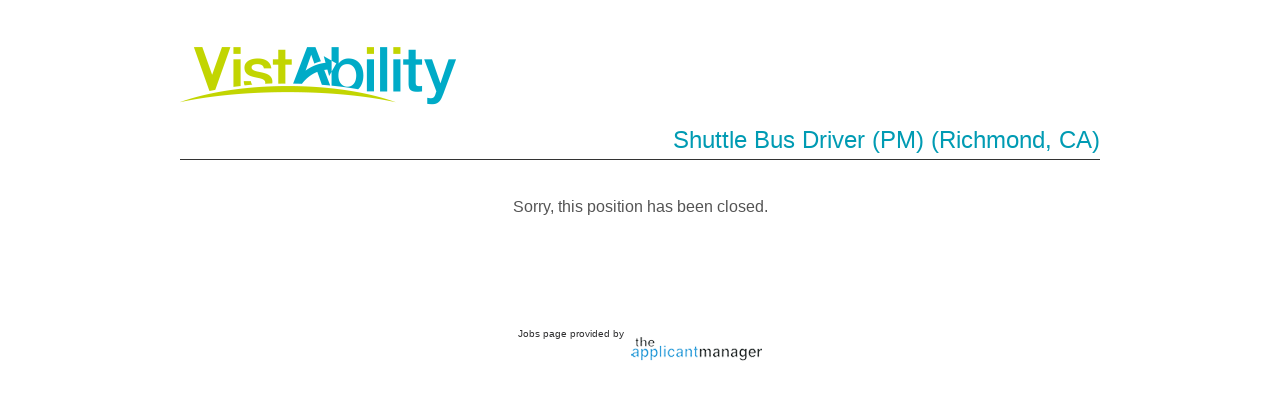

--- FILE ---
content_type: text/html; charset=UTF-8
request_url: https://theapplicantmanager.com/jobs?pos=r6797
body_size: 9679
content:

<!DOCTYPE html>
<html lang="en">
  <head>
              <title>VistAbility- Shuttle Bus Driver (PM) (Richmond, CA)</title>
            <meta name="description" content="Founded in 1965,&nbsp;VistAbility is a non-profit&nbsp;organization providing direct services to&nbsp;children and adults with intellectual and developmental disabilities&nbsp;in 13 locations throughout the Contra Costa and Alameda Counties.
Position: Shuttle Bus Driver (Afternoon -&nbsp;Part Time " />
    <meta http-equiv="content-type" content="text/html; charset=UTF-8" />
    <meta name="viewport" content="width=device-width, initial-scale=1" />
        
    <meta property="og:title" content="VistAbility- Shuttle Bus Driver (PM) (Richmond, CA)" />
    <meta property="og:description" content="Founded in 1965,&nbsp;VistAbility is a non-profit&nbsp;organization providing direct services to&nbsp;children and adults with intellectual and developmental disabilities&nbsp;in 13 locations throughout the Contra Costa and Alameda Counties.
Position: Shuttle Bus Driver (Afternoon -&nbsp;Part Time " />
          <meta property="og:image" content="https://theapplicantmanager.com/images/logos/vistabilityccarcog.png" />
        <meta property="og:url" content="https://theapplicantmanager.com//jobs?pos=r6797" />
      
    <meta name="google-translate-customization" content="84812d140f846295-60d9fde19f9ff1dd-g15a7b3a37042fd12-17" />
    
    <link rel="stylesheet" type="text/css" href="/css/ats_style_2.1.25.css" />
    <link rel="stylesheet" type="text/css" href="/css/jquery-ui-1.10.3.custom.min.css" />
    
    <style type="text/css" title="tableStyle">
      

      
      
      #jobs_page #main {
                  background: #c2d501 url(images/logos/two_tone_bkgd_image100.jpg) top repeat-x;
                    
          filter: progid:DXImageTransform.Microsoft.AlphaImageLoader(src='images/logos/two_tone_bkgd_image100.jpg', sizingMethod='scale');
          -ms-filter: "progid:DXImageTransform.Microsoft.AlphaImageLoader(src='images/logos/two_tone_bkgd_image100.jpg', sizingMethod='scale')";
          
              }
      
      #jobs_search_div {
        background-color: #rgba(234, 245, 251, 0.34) !important;
      }
      
      button.apply_btn {
        font-size: 20px;
        padding: 5px 7px 5px 7px;
        font-weight: bold;
        margin-top: 20px;
        margin-bottom: 10px;
      }
      button.apply_btn:hover {
        border-top: 1px solid #D6D6D6;
        background: #D6D6D6;
        background: -webkit-gradient(linear, left top, left bottom, from(#D6D6D6), to(#ffffff));
        background: -webkit-linear-gradient(top, #D6D6D6, #ffffff);
        background: -moz-linear-gradient(top, #D6D6D6, #ffffff);
        background: -ms-linear-gradient(top, #D6D6D6, #ffffff);
        background: -o-linear-gradient(top, #D6D6D6, #ffffff);
      }
      button.apply_btn:active {
      }
      button.apply_later_btn {
        font-size: 14px;
        padding: 5px 7px 5px 7px;
        font-weight: bold;
      }
      button.apply_later_btn:hover {
        border-top: 1px solid #D6D6D6;
        background: #D6D6D6;
        background: -webkit-gradient(linear, left top, left bottom, from(#D6D6D6), to(#ffffff));
        background: -webkit-linear-gradient(top, #D6D6D6, #ffffff);
        background: -moz-linear-gradient(top, #D6D6D6, #ffffff);
        background: -ms-linear-gradient(top, #D6D6D6, #ffffff);
        background: -o-linear-gradient(top, #D6D6D6, #ffffff);
      }
      button.apply_later_btn:active {
      }
      #appl_form .cont_btn {
        display: inline-block;
        margin-top: 20px;
        margin-left: auto;
        margin-right: auto;
        padding: 5px 7px 5px 7px;
        font-weight: bold;
        float: none;
      }
      #appl_form .cont_btn:hover {
        border-top: 1px solid #D6D6D6;
        background: #D6D6D6;
        background: -webkit-gradient(linear, left top, left bottom, from(#D6D6D6), to(#ffffff));
        background: -webkit-linear-gradient(top, #D6D6D6, #ffffff);
        background: -moz-linear-gradient(top, #D6D6D6, #ffffff);
        background: -ms-linear-gradient(top, #D6D6D6, #ffffff);
        background: -o-linear-gradient(top, #D6D6D6, #ffffff);
      }
      #appl_form .back_btn {
        clear: left;
        margin-top: 20px;
        margin-left: 50px;
        padding: 3px 5px 3px 5px;
      }
      #appl_form .back_btn:hover {
        border-top: 1px solid #D6D6D6;
        background: #D6D6D6;
        background: -webkit-gradient(linear, left top, left bottom, from(#D6D6D6), to(#ffffff));
        background: -webkit-linear-gradient(top, #D6D6D6, #ffffff);
        background: -moz-linear-gradient(top, #D6D6D6, #ffffff);
        background: -ms-linear-gradient(top, #D6D6D6, #ffffff);
        background: -o-linear-gradient(top, #D6D6D6, #ffffff);
      }
      .subscribe_btn {
        font-size: 16px !important;
        padding: 5px 7px 5px 7px;
      }
      .subscribe_btn:hover {
        border-top: 1px solid #D6D6D6;
        background: #D6D6D6;
        background: -webkit-gradient(linear, left top, left bottom, from(#D6D6D6), to(#ffffff));
        background: -webkit-linear-gradient(top, #D6D6D6, #ffffff);
        background: -moz-linear-gradient(top, #D6D6D6, #ffffff);
        background: -ms-linear-gradient(top, #D6D6D6, #ffffff);
        background: -o-linear-gradient(top, #D6D6D6, #ffffff);
      }
      .login_btn {
        font-size: 16px !important;
        padding: 5px 7px 5px 7px;
      }
      .login_btn:hover {
        border-top: 1px solid #D6D6D6;
        background: #D6D6D6;
        background: -webkit-gradient(linear, left top, left bottom, from(#D6D6D6), to(#ffffff));
        background: -webkit-linear-gradient(top, #D6D6D6, #ffffff);
        background: -moz-linear-gradient(top, #D6D6D6, #ffffff);
        background: -ms-linear-gradient(top, #D6D6D6, #ffffff);
        background: -o-linear-gradient(top, #D6D6D6, #ffffff);
      }
      .cont_btn, .back_btn {
        font-size: 15px !important;
      }
      .search_menu_btn {
        font-size: 13px !important;
        width: 150px;
        padding: 5px;
        border-top: 1px solid #D6D6D6;
        background: #D6D6D6;
        background: -webkit-gradient(linear, left top, left bottom, from(#ffffff), to(#D6D6D6));
        background: -webkit-linear-gradient(top, #ffffff, #D6D6D6);
        background: -moz-linear-gradient(top, #ffffff, #D6D6D6);
        background: -ms-linear-gradient(top, #ffffff, #D6D6D6);
        background: -o-linear-gradient(top, #ffffff, #D6D6D6);
        -moz-border-top-right-radius: 10px;
        -moz-border-bottom-right-radius: 10px;
        -webkit-border-top-right-radius: 10px;
        -webkit-border-bottom-right-radius: 10px;
        border-top-right-radius: 10px;
        border-bottom-right-radius: 10px;
        color: #009bb3;
      }
      .search_menu_btn:hover {
        background: -webkit-gradient(linear, left top, left bottom, from(#D6D6D6), to(#ffffff));
        background: -webkit-linear-gradient(top, #D6D6D6, #ffffff);
        background: -moz-linear-gradient(top, #D6D6D6, #ffffff);
        background: -ms-linear-gradient(top, #D6D6D6, #ffffff);
        background: -o-linear-gradient(top, #D6D6D6, #ffffff);
      }
      .search_menu_btn:focus {
        outline: none;
      }
      .search_menu_btn.master {
        font-size: 1.1em;
      }
      .clear_search_btn {
        width: 100px;
        padding: 3px;
        font-size: 0.75em;
        border-top: 1px solid #D6D6D6;
        background: #D6D6D6;
        background: -webkit-gradient(linear, left top, left bottom, from(#ffffff), to(#D6D6D6));
        background: -webkit-linear-gradient(top, #ffffff, #D6D6D6);
        background: -moz-linear-gradient(top, #ffffff, #D6D6D6);
        background: -ms-linear-gradient(top, #ffffff, #D6D6D6);
        background: -o-linear-gradient(top, #ffffff, #D6D6D6);
        -moz-border-top-right-radius: 1px;
        -moz-border-bottom-right-radius: 1px;
        -webkit-border-top-right-radius: 1px;
        -webkit-border-bottom-right-radius: 1px;
        border-top-right-radius: 1px;
        border-bottom-right-radius: 1px;
      }

      .apply_btn, .apply_later_btn, .cont_btn, .back_btn, .login_btn, .subscribe_btn {
        border-top: 1px solid #D6D6D6;
        background: #D6D6D6;
        background: -webkit-gradient(linear, left top, left bottom, from(#ffffff), to(#D6D6D6));
        background: -webkit-linear-gradient(top, #ffffff, #D6D6D6);
        background: -moz-linear-gradient(top, #ffffff, #D6D6D6);
        background: -ms-linear-gradient(top, #ffffff, #D6D6D6);
        background: -o-linear-gradient(top, #ffffff, #D6D6D6);
        -webkit-border-radius: 3px;
        -moz-border-radius: 3px;
        border-radius: 3px;
        -webkit-box-shadow: rgba(0,0,0,1) 0 1px 0;
        -moz-box-shadow: rgba(0,0,0,1) 0 1px 0;
        box-shadow: rgba(0,0,0,1) 0 1px 0;
        text-shadow: rgba(0,0,0,.4) 0 1px 0;
        color: #009bb3;
        text-decoration: none;
        vertical-align: middle;
      }
      
      #applied_div {
            background: eee;
            /*background: #eee;*/
      }
      
      h1 {
	color: #009bb3 !important;
                margin-top: 10px !important;
                                        font-size: 1.5rem !important;
      }
      h1.offset {
        margin-top: 10px !important;
      }
      h2 {
        	color: #009bb3 !important;
                              }
            #jobs_form .config_h2 {
        border-bottom: 1px solid #333 !important;
      }
      
              .shover, .dropbox-dropin-btn {
   	  color: black !important;
        }
      
      #jobs_page a.pos_title {
                  font-weight: normal !important;
              }
      #jobs_page a.pos_title:hover {
                  font-weight: normal !important;
              }
      #jobs_page a.pos_title_list {
	font-size: 1.2em;
	line-height: 1.4em;
      }
      #jobs_page {
	font-family: Arial, Helvetica, Sans-Serif !important;
        font-size: 1.0em !important;
        color: #545454 !important;
	          background-color: rgba(255, 255, 255, 1) !important;
              }
      #jobs_page p.small_font {
        font-size: 0.8em !important;
      }
      #jobs_page p {
	font-family: Arial, Helvetica, Sans-Serif !important;
        font-size: 1.0em !important;
        color: #545454;
      }
      #jobs_page a.simply_massage {
        color: #7eb2b0 !important;
      }
      #jobs_page a.simply_massage:hover {
        color: #7eb2b0 !important;
      }
      #jobs_page a {
                  color: #009bb3 !important;
                          font-weight: normal !important;
                	  text-decoration: none !important;
              }
      #jobs_page a:hover {
        color: #f9540b !important;
                  font-weight: normal !important;
                  	  text-decoration: underline !important;
              }
      #jobs_page a.no_link_color {
        color: #313132;
      }
      #jobs_page #app_content {
                  background: rgba(255, 255, 255, 1) !important;
        	box-shadow: 0px 0px 0px 0px #fff !important;
	-moz-box-shadow: 0px 0px 0px 0px #fff !important;
	-webkitbox-shadow: 0px 0px 0px 0px #fff !important;
        padding: 25px !important;
      }
      #jobs_page .footer_text {
        color: #313132 !important;
      }
      #jobs_page .footer_link {
        color: #313132 !important;
      }

      #jobs_form input, #jobs_form select {
	font-family: Arial, Helvetica, Sans-Serif !important;
      }
      
              #jobs_form label {
          text-align: left !important;
        }
        #jobs_form .long_label {
          text-align: left !important;
        }
                  
      tr.odd {
	          background-color: rgba(234, 245, 251, 0.34) !important;
              }
      tr.even {
	          background-color: rgba(255, 255, 255, 0) !important;
              }
      #main a {
                  color: #009bb3;
              }
      #main a:hover {
	color: #f9540b;
                  font-weight: normal !important;
              }
      input, select, textarea {
        background-color: #fff !important;
      }
      #jobs_form .file_upload {
        background-color: #fff !important;
                  color: #009bb3;
              }
      .dropbox-dropin-btn {
        background: #fff !important;
	font-family: Arial, Helvetica, Sans-Serif !important;
      }
      #jobs_page .banner {
                        color: rgba(255, 255, 255, 0);
                          background-color: rgba(255, 255, 255, 0);
                      margin-bottom: 0px;
      }

.ctabs_container {
	          background:   !important;
                	  border-bottom: 1px solid #999 !important;
        }
ul.ctabs, ul.ctabs_og {
	          background:   !important;
        }
ul.ctabs li {
	          background: #fff !important;
        }
ul.ctabs li a {
                  color: #000 !important;
        
                               
	/*--Gives the bevel look with a 1px white border inside the list item--
	          border: 1px solid  !important;
        */
}
ul.ctabs li a:hover {
	background: #fff !important;
}
html ul.ctabs li.active, html ul.ctabs li.active a:hover  {
	border-bottom: 1px solid rgba(255, 255, 255, 1);
	          background: #fff !important;
        }

#careers_right {
	          background: #fff !important;
        }
#jobs_search_enter::-webkit-scrollbar-track, .dataTables_scrollBody::-webkit-scrollbar-track {
        background: #rgba(234, 245, 251, 0.34);
}




    </style>

    <script src="https://ajax.googleapis.com/ajax/libs/jquery/1.11.3/jquery.min.js"></script>
    <script src="js/jquery-ui-1.10.3.custom.min.js"></script>
    <script src="js/jquery.ui.touch-punch.min.js"></script>
    <script src="https://www.dropbox.com/static/api/2/dropins.js" id="dropboxjs" data-app-key="6xb582remhbhik4"></script>

        <script type="text/javascript">

      function toggle_visibility (a_id,open_text,div_id,close_text) {
        var a = document.getElementById(a_id);
        var d = document.getElementById(div_id).style;

        if (d.display == 'block' || d.display == '') {
          if (open_text != '')
            a.innerHTML = open_text;
          d.display = 'none';
        } else {
          if (close_text != '')
            a.innerHTML = close_text;
          d.display = 'block';
        }
      }

      function popUpAlert (message) {
        $( "#TAMdialog" ).dialog({
          resizable: true,
          autoOpen: false,
                      width: 400,
                    modal: true,
          title: "TAM message",
          buttons: {
            "OK": function() {
              $( this ).dialog( 'close' );
            }
          }
        });
        var e = document.getElementById("TAMdialog");
        if (e)
          e.innerHTML = message;
        $('#TAMdialog').dialog('open');
      }
      
      function popUpConfirm (message, width, yesAction, noAction) {
        $( "#TAMconfirm" ).dialog({
          resizable: true,
          autoOpen: false,
          width: width,
          modal: true,
          title: "TAM message",
          buttons: {
            "Yes": function() {
              yesAction();
              $( this ).dialog( 'close' );
            },
            "No": function() {
              noAction();
              $( this ).dialog( 'close' );
            }
          }
        });
        var e = document.getElementById("TAMconfirm");
        if (e)
          e.innerHTML = message;
        $('#TAMconfirm').dialog('open');
      }
      
      function popUpContinue (message, width, yesAction, noAction) {
        $( "#TAMconfirm" ).dialog({
          resizable: true,
          autoOpen: false,
          width: width,
          modal: true,
          title: "TAM message",
          buttons: {
            "OK": function() {
              yesAction();
              $( this ).dialog( 'close' );
            }
          }
        });
        var e = document.getElementById("TAMconfirm");
        if (e)
          e.innerHTML = message;
        $('#TAMconfirm').dialog('open');
      }
      
      function popUpWait (message) {
        $( "#TAMwait" ).dialog({
          resizable: true,
          autoOpen: false,
          /*width: 400,
          height: 200,*/
          modal: true,
          title: "TAM message"
        });
        message += '<br/><div class="center_text"><img src="https://theapplicantmanager.com/images/icons/spinner_35.gif" alt="TAM loading" /></div>';
        var e = document.getElementById("TAMwait");
        if (e)
          e.innerHTML = message;
        $('#TAMwait').dialog('open');
      }
      
      function popDownWait () {
        $('#TAMwait').dialog('close');
      }

      function showPrescreen () {
        $('#prescreen_div').show();
        $('#prescreen_show').hide();
      }
      
      function get_referred(opt) {
        if (opt.search(/refer/i) >= 0)
          $('#referred_div').show();
        else
          $('#referred_div').hide();
        
                if (opt.search(/other/i) >= 0)
          $('#other_div').show();
        else
          $('#other_div').hide();
              }

      function isValidEmail (email) {
        var pattern = new RegExp(/^((([a-z]|\d|[!#\$%&'\*\+\-\/=\?\^_`{\|}~]|[\u00A0-\uD7FF\uF900-\uFDCF\uFDF0-\uFFEF])+(\.([a-z]|\d|[!#\$%&'\*\+\-\/=\?\^_`{\|}~]|[\u00A0-\uD7FF\uF900-\uFDCF\uFDF0-\uFFEF])+)*)|((\x22)((((\x20|\x09)*(\x0d\x0a))?(\x20|\x09)+)?(([\x01-\x08\x0b\x0c\x0e-\x1f\x7f]|\x21|[\x23-\x5b]|[\x5d-\x7e]|[\u00A0-\uD7FF\uF900-\uFDCF\uFDF0-\uFFEF])|(\\([\x01-\x09\x0b\x0c\x0d-\x7f]|[\u00A0-\uD7FF\uF900-\uFDCF\uFDF0-\uFFEF]))))*(((\x20|\x09)*(\x0d\x0a))?(\x20|\x09)+)?(\x22)))@((([a-z]|\d|[\u00A0-\uD7FF\uF900-\uFDCF\uFDF0-\uFFEF])|(([a-z]|\d|[\u00A0-\uD7FF\uF900-\uFDCF\uFDF0-\uFFEF])([a-z]|\d|-|\.|_|~|[\u00A0-\uD7FF\uF900-\uFDCF\uFDF0-\uFFEF])*([a-z]|\d|[\u00A0-\uD7FF\uF900-\uFDCF\uFDF0-\uFFEF])))\.)+(([a-z]|[\u00A0-\uD7FF\uF900-\uFDCF\uFDF0-\uFFEF])|(([a-z]|[\u00A0-\uD7FF\uF900-\uFDCF\uFDF0-\uFFEF])([a-z]|\d|-|\.|_|~|[\u00A0-\uD7FF\uF900-\uFDCF\uFDF0-\uFFEF])*([a-z]|[\u00A0-\uD7FF\uF900-\uFDCF\uFDF0-\uFFEF])))\.?$/i);
        return pattern.test(email);
      }

    </script>
    
    <script type="text/javascript">
      function onLinkedInLoad() {
        IN.Event.on(IN, "auth", getProfileData);
      }
      function onSuccess(data) {
                $('#app_pers_post\\[0\\]').val(data.firstName);
        $('#app_pers_post\\[2\\]').val(data.lastName);
        $('#app_pers_post\\[4\\]').val(data.emailAddress);
        /*$('#app_pers_post\\[10\\]').val(data.phoneNumbers.values[0].phoneNumber);*/

        /*var resume = "(Resume constructed from LinkedIn profile)\n\n";*/
        var resume = '';
        resume += data.firstName + ' ' + data.lastName + "\n";
        resume += data.emailAddress + "\n";
        /*resume += data.phoneNumbers.values[0].phoneNumber + "\n";*/
        resume += data.location.name + "\n";
        resume += "\n";
        
        if (data.summary) {
          resume += "Summary:\n" + data.summary + "\n";
          resume += "\n";
        }
        resume += "Specialties:\n" + data.specialties + "\n";
        resume += "\n";

        resume += "Experience:\n";
        var num_positions = data.positions._total;
        for (var num=0; num < num_positions; ++num) {
          resume += data.positions.values[num].company.name + "\n";
          resume += data.positions.values[num].title + "\n";
          resume += '- ' + data.positions.values[num].summary + "\n";
          resume += 'From ' + data.positions.values[num].startDate.month + '-' + data.positions.values[num].startDate.year;
          if (data.positions.values[num].endDate)
            resume += ' to ' + data.positions.values[num].endDate.month + '-' + data.positions.values[num].endDate.year + "\n";
          else
            resume += ' to current' + "\n";
          resume += "\n";
        }
        
        /*resume += "Education:\n";
        var num_educations = data.educations._total;
        for (var num=0; num < num_educations; ++num) {
          resume += data.educations.values[num].schoolName + "\n";
          resume += data.educations.values[num].degree + "\n";
          resume += '- ' + data.educations.values[num].fieldOfStudy + "\n";
          resume += "\n";
        }*/
        
        if (data.associations) resume += 'Associations: ' + data.associations + "\n";
        if (data.publications) resume += 'Publications: ' + data.publications + "\n";
        if (data.patents) resume += 'Patents: ' + data.patents + "\n";
        if (data.languages) resume += 'Languages: ' + data.languages + "\n";
        if (data.certifications) resume += 'Certifications: ' + data.certifications + "\n";
        if (data.volunteer) resume += 'Volunteer: ' + data.volunteer + "\n";
        
        $('#resume_paste_div').show();
        $('#app_pers_post\\[15\\]').val(resume);
        
        $('#linkedin_url').val(data.publicProfileUrl);
        $('#linkedin_paste_label').html('You may use your LinkedIn profile below as your resume or attach a resume above.');
      }
      function onError(error) {
              }
      function getProfileData() {
        IN.API.Raw("/people/~:(id,first-name,last-name,email-address,location,summary,specialties,positions,public-profile-url,skills,educations,phone-numbers,associations,publications,patents,languages,certifications,volunteer)").result(onSuccess).error(onError);
      }
    </script>
    
    <script type="text/javascript">
      
      $(document).ready(function() {
        $('#referred_div').hide();
        $('#other_div').hide();
        $('#subscribe_div').hide();
        $('#apply_later_div').hide();

                $('#resume_paste_div').hide();
        
            
                  $('#attach_div_14').show();
            
                  $('#continue_button').hide();
          $('#submit_button').hide();
          $('#apply_button').show();
                
        if (!inIframe()) {
          $('#footer').append('Jobs page provided by <a class="footer_link" href="http://tamrecruiting.com/"><img alt="The Applicant Manager" src="https://theapplicantmanager.com/images/TAM_logo_clear_138x25.png" /></a>');
        }
        
      });

    </script>
      
    <script type="text/javascript">
      function apply_later () {
        var email = $('#Apply_later_email').val();
        $.post ("ajax/apply_later_email.php", { co: 'R6', pos: 'R6797', email: email },
                function( data ) {
                  popUpAlert (data);
                  $('#apply_later_div').hide();
                });
      }
    </script>
      
    <script type="text/javascript">
        
      var total_filesize = 0;
      
      function verify_file (e, app_label, resume) {
                var entry_error = '';
        
        if (typeof FileReader !== "undefined") {
          var size = e.files[0].size;
          total_filesize += size;

          if (resume && size == 0) {
            entry_error += "<li>"+app_label+" is empty, try a different file</li>";
            e.className += " submit_error";
                      }
          else if (resume && size > 5000000) {
            entry_error += "<li>"+app_label+" exceeds filesize of 5 MB, try a smaller file</li>";
            e.className += " submit_error";
                      }
          else if (!resume && size > 20000000) {
            entry_error += "<li>"+app_label+" exceeds filesize of 20 MB, try a smaller file</li>";
            e.className += " submit_error";
                      }

          var type = e.files[0].type;
                    
          if (/\bCrOS\b/.test(navigator.userAgent) && type == '')
            type = 'application/pdf';
          
          if (app_label == 'Attach your Resume' || app_label == 'Attach a Cover letter') {
            if (!(type == "application/pdf" || type == "application/octet-stream" ||
                type == "application/msword" || type == "application/vnd.openxmlformats-officedocument.word" || type == "application/vnd.oasis.opendocument.text" || type == "application/vnd.ms-word.document.12" || type == "application/vnd.openxmlformats-officedocument.wordprocessingml.document" ||
                type == "text/plain" || type == "text/x-generic" ||
                /*type == "text/html" ||*/
                type == "text/richtext" || type == "text/rtf" || type == "application/rtf" ||
                type == "image/x-generic" || type == "image/png" || type == "image/jpeg" || type == "image/gif" || type == "image/pjpeg" || type == "image/tiff" || type == "image/x-png")) {
              if (app_label == 'Attach your Resume')
                entry_error += "<li>Your resume is in an unsupported file type. Supported types are Word, PDF, RTF, Text, PNG, JPEG, GIF.  Please try another file format or paste your resume below.</li>";
              else if (app_label == 'Attach a Cover letter')
                entry_error += "<li>Your cover letter is in an unsupported file type. Supported types are Word, PDF, RTF, Text, PNG, JPEG, GIF.  Please try another file format or paste your resume below.</li>";
              e.className += " submit_error";
              e.value = '';
                          }
          } else {
            if (!(type == "application/pdf" || type == "application/octet-stream" ||
                type == "application/msword" || type == "application/vnd.openxmlformats-officedocument.word" || type == "application/vnd.oasis.opendocument.text" || type == "application/vnd.ms-word.document.12" || type == "application/vnd.openxmlformats-officedocument.wordprocessingml.document" ||
                type == "text/plain" || type == "text/x-generic" ||
                /*type == "text/html" ||*/
                type == "application/vnd.ms-powerpoint" || type == "application/vnd.openxmlformats-officedocument.pres" || type == "application/vnd.openxmlformats-officedocument.presentationml.presentation" ||
                type == "application/vnd.ms-excel" || type == "application/vnd.openxmlformats-officedocument.spre" || type == "application/vnd.openxmlformats-officedocument.spreadsheetml.sheet" ||
                type == "text/richtext" || type == "text/rtf" || type == "application/rtf" ||
                type == "image/x-generic" || type == "image/png" || type == "image/jpeg" || type == "image/gif" || type == "image/pjpeg" || type == "image/tiff" || type == "image/x-png")) {
              entry_error += "<li>"+app_label+" is an unsupported file type. Supported types are Word, PDF, RTF, Text, PPT, XLS, PNG, JPEG, GIF.</li>";
              e.className += " submit_error";
              e.value = '';
                          }
          }
                    return entry_error;
        } else
          return 'Undefined file type';
      }
      
      
      function verify_continue () {
                var entry_error = '';

        var e1 = document.getElementById ("Submit_resume");
        var e2 = document.getElementById ("Submit_application");
        var l1 = document.getElementById ("Submit_resume_label");
        var l2 = document.getElementById ("Submit_application_label");

        if (e1 && e2) {
          if (!e1.checked && !e2.checked) {
            entry_error += "<li>You must check Submit a resume or Complete an online application</li>";
            if (l1)
              l1.className += " submit_error";
            if (l2)
              l2.className += " submit_error";
          } else {
            if (l1)
              l1.className = l1.className.replace ( /(?:^|\s)submit_error(?!\S)/g , '' );
            if (l2)
              l2.className = l2.className.replace ( /(?:^|\s)submit_error(?!\S)/g , '' );
          }
        }
        
                      
              var e0 = document.getElementById ("app_pers_post[0]");
              if (e0) {
                e0.className = e0.className.replace ( /(?:^|\s)submit_error(?!\S)/g , '' );

                                                        if (e0.value == '') {
                      entry_error += "<li>First name is required</li>";
                      e0.className += " submit_error";
                    }
                                    if (e0.value != '') {
                                      }
                                      var e = document.getElementById ("app_pers_post[0]");
                    if (e && e.value) {
                      if (e.value.indexOf('http') == 0) {
                        entry_error += "<li>First name is invalid</li>";
                        e.className += " submit_error";
                      }
                    }
                                }
                          
              var e1 = document.getElementById ("app_pers_post[1]");
              if (e1) {
                e1.className = e1.className.replace ( /(?:^|\s)submit_error(?!\S)/g , '' );

                                  if (e1.value != '') {
                                      }
                                }
                          
              var e2 = document.getElementById ("app_pers_post[2]");
              if (e2) {
                e2.className = e2.className.replace ( /(?:^|\s)submit_error(?!\S)/g , '' );

                                                        if (e2.value == '') {
                      entry_error += "<li>Last name is required</li>";
                      e2.className += " submit_error";
                    }
                                    if (e2.value != '') {
                                      }
                                      var e = document.getElementById ("app_pers_post[2]");
                    if (e && e.value) {
                      if (e.value.indexOf('http') == 0) {
                        entry_error += "<li>Last name is invalid</li>";
                        e.className += " submit_error";
                      }
                    }
                                }
                          
              var e3 = document.getElementById ("app_pers_post[3]");
              if (e3) {
                e3.className = e3.className.replace ( /(?:^|\s)submit_error(?!\S)/g , '' );

                                  if (e3.value != '') {
                                      }
                                }
                          
              var e4 = document.getElementById ("app_pers_post[4]");
              if (e4) {
                e4.className = e4.className.replace ( /(?:^|\s)submit_error(?!\S)/g , '' );

                                                        if (e4.value == '') {
                      entry_error += "<li>Email is required</li>";
                      e4.className += " submit_error";
                    }
                                    if (e4.value != '') {
                                      }
                                      var e = document.getElementById ("app_pers_post[4]");
                    if (e && e.value) {
                      if (!isValidEmail(e.value)) {
                        entry_error += "<li>Email is invalid</li>";
                        e.className += " submit_error";
                      }
                    }
                                }
                          
              var e5 = document.getElementById ("app_pers_post[5]");
              if (e5) {
                e5.className = e5.className.replace ( /(?:^|\s)submit_error(?!\S)/g , '' );

                                  if (e5.value != '') {
                                      }
                                }
                          
              var e6 = document.getElementById ("app_pers_post[6]");
              if (e6) {
                e6.className = e6.className.replace ( /(?:^|\s)submit_error(?!\S)/g , '' );

                                  if (e6.value != '') {
                                      }
                                }
                          
              var e7 = document.getElementById ("app_pers_post[7]");
              if (e7) {
                e7.className = e7.className.replace ( /(?:^|\s)submit_error(?!\S)/g , '' );

                                  if (e7.value != '') {
                                      }
                                }
                          
              var e8 = document.getElementById ("app_pers_post[8]");
              if (e8) {
                e8.className = e8.className.replace ( /(?:^|\s)submit_error(?!\S)/g , '' );

                                  if (e8.value != '') {
                                      }
                                }
                          
              var e9 = document.getElementById ("app_pers_post[9]");
              if (e9) {
                e9.className = e9.className.replace ( /(?:^|\s)submit_error(?!\S)/g , '' );

                                  if (e9.value != '') {
                                      }
                                }
                          
              var e10 = document.getElementById ("app_pers_post[10]");
              if (e10) {
                e10.className = e10.className.replace ( /(?:^|\s)submit_error(?!\S)/g , '' );

                                                        if (e10.value == '') {
                      entry_error += "<li>Phone number is required</li>";
                      e10.className += " submit_error";
                    }
                                    if (e10.value != '') {
                                      }
                                }
                          
              var e11 = document.getElementById ("app_pers_post[11]");
              if (e11) {
                e11.className = e11.className.replace ( /(?:^|\s)submit_error(?!\S)/g , '' );

                                  if (e11.value != '') {
                                      }
                                }
                          
              var e12 = document.getElementById ("app_pers_post[12]");
              if (e12) {
                e12.className = e12.className.replace ( /(?:^|\s)submit_error(?!\S)/g , '' );

                                  if (e12.value != '') {
                                      }
                                }
                          
              var e13 = document.getElementById ("app_pers_post[13]");
              if (e13) {
                e13.className = e13.className.replace ( /(?:^|\s)submit_error(?!\S)/g , '' );

                                  if (e13.value != '') {
                                      }
                                }
                          
              var e14 = document.getElementById ("app_pers_post[14]");
              if (e14) {
                e14.className = e14.className.replace ( /(?:^|\s)submit_error(?!\S)/g , '' );

                                  if (e14.value != '') {
                    entry_error += verify_file (e14,"Attach your Resume", true);
                  }
                              }
                          
              var e15 = document.getElementById ("app_pers_post[15]");
              if (e15) {
                e15.className = e15.className.replace ( /(?:^|\s)submit_error(?!\S)/g , '' );

                                  if ($("#attach_div_14").is(":visible")) {
                    if (e15.value.trim() == '' && e14.value == '' && $("#Dropbox_14").length === 0 && $("#Drive_14").length === 0) {
                      entry_error += "<li>Either Attach your Resume or Paste your Resume is required</li>";
                      e14.className += " submit_error";
                      e15.className += " submit_error";
                    }
                  }
                              }
                          
              var e16 = document.getElementById ("app_pers_post[16]");
              if (e16) {
                e16.className = e16.className.replace ( /(?:^|\s)submit_error(?!\S)/g , '' );

                                  if (e16.value != '') {
                    entry_error += verify_file (e16,"Attach a Cover letter", true);
                  }
                              }
                          
              var e17 = document.getElementById ("app_pers_post[17]");
              if (e17) {
                e17.className = e17.className.replace ( /(?:^|\s)submit_error(?!\S)/g , '' );

                                  if (e17.value != '') {
                                          entry_error += verify_file (e17,"Attach additional file", false);
                                      }
                                }
                          
              var e18 = document.getElementById ("app_pers_post[18]");
              if (e18) {
                e18.className = e18.className.replace ( /(?:^|\s)submit_error(?!\S)/g , '' );

                                  if (e18.value != '') {
                                          entry_error += verify_file (e18,"Attach additional file", false);
                                      }
                                }
                          
              var e19 = document.getElementById ("app_pers_post[19]");
              if (e19) {
                e19.className = e19.className.replace ( /(?:^|\s)submit_error(?!\S)/g , '' );

                                  if (e19.value != '') {
                                          entry_error += verify_file (e19,"Attach additional file", false);
                                      }
                                }
                          
              var e20 = document.getElementById ("app_pers_post[20]");
              if (e20) {
                e20.className = e20.className.replace ( /(?:^|\s)submit_error(?!\S)/g , '' );

                                  if (e20.value != '') {
                                          entry_error += verify_file (e20,"Attach additional file", false);
                                      }
                                }
                          
              var e21 = document.getElementById ("app_pers_post[21]");
              if (e21) {
                e21.className = e21.className.replace ( /(?:^|\s)submit_error(?!\S)/g , '' );

                                  if (e21.value != '') {
                                          entry_error += verify_file (e21,"Attach additional file", false);
                                      }
                                }
                          
              var e22 = document.getElementById ("app_pers_post[22]");
              if (e22) {
                e22.className = e22.className.replace ( /(?:^|\s)submit_error(?!\S)/g , '' );

                                  if (e22.value != '') {
                                      }
                                }
                        var completeEmpappAfter = false;
            var completeAfterSubmitYes = document.getElementById('completeAfterSubmitYes');
            var completeAfterSubmitNo = document.getElementById('completeAfterSubmitNo');
            var labelForCompleteAfterSubmitYes = document.getElementById('labelForCompleteAfterSubmitYes');
            var labelForCompleteAfterSubmitNo = document.getElementById('labelForCompleteAfterSubmitNo');
            if (completeAfterSubmitYes && completeAfterSubmitNo) {
              if (!completeAfterSubmitYes.checked && !completeAfterSubmitNo.checked) {
                entry_error += "<li>Would you like to complete an Employment Application after submitting this form? answer is missing</li>";
                if (labelForCompleteAfterSubmitYes)
                  labelForCompleteAfterSubmitYes.className += " submit_error";
                if (labelForCompleteAfterSubmitNo)
                  labelForCompleteAfterSubmitNo.className += " submit_error";
              } else {
                if (labelForCompleteAfterSubmitYes)
                  labelForCompleteAfterSubmitYes.className = labelForCompleteAfterSubmitYes.className.replace ( /(?:^|\s)submit_error(?!\S)/g , '' );
                if (labelForCompleteAfterSubmitNo)
                  labelForCompleteAfterSubmitNo.className = labelForCompleteAfterSubmitNo.className.replace ( /(?:^|\s)submit_error(?!\S)/g , '' );
              }
            }
                
        var source = document.getElementById('Source');
        var referred_by = document.getElementById('referred_by');
        var other_source = document.getElementById('other_source');

            
        if (source && other_source) {
          if (source.value == 'Other' && other_source.value == '') {
            entry_error += "<li>Other source is required</li>";
            other_source.className += " submit_error";
          } else {
            other_source.className = other_source.className.replace ( /(?:^|\s)submit_error(?!\S)/g , '' );
          }
        }
        
        if (source && referred_by) {
          if (source.value.toLowerCase().indexOf('refer') >= 0 && referred_by.value == '') {
            entry_error += "<li>Reference is required</li>";
            referred_by.className += " submit_error";
          } else {
            referred_by.className = referred_by.className.replace ( /(?:^|\s)submit_error(?!\S)/g , '' );
          }
        }
        
                 
                
        if (total_filesize > 27000000) {
          entry_error += "<li>Maximum filesize exceeded, please try again.</li>";
        }

        if (entry_error == '') {
          popUpWait ("Submitting your application, please wait...");
                    $('#jobs_post').submit();
        }
        else {
          entry_error = "<span class=\"red_font\">Please correct the following errors:</span><ul>" + entry_error + "</ul>";
          popUpAlert(entry_error);
        }
      }
  
      function verify () {
        
        var firstname = $('#app_pers_post\\[0\\]').val();
        var lastname = $('#app_pers_post\\[2\\]').val();
        var email = $('#app_pers_post\\[4\\]').val();
        var phone = $('#app_pers_post\\[10\\]').val();

        if (firstname != '' && lastname != '' && email != '' && phone != '') {
          $.post ("ajax/check_duplicate_app.php", { co: "R6", firstname: firstname, lastname: lastname, email: email, phone: phone, pos: "R6797" },
            function( data ) {
                            if (data != '') {
                popUpConfirm (data, 400,
                  function () {
                    verify_continue();
                  },
                  function () {
                  }
                );
                 
              } else
                verify_continue();
            }
          );
        } else
          verify_continue();

                  
      }
                  
      function verify_subscribe () {
        var entry_error = '';
        var e;
            
        e = document.getElementById ("FirstName");
        if (e) {
          e.className = e.className.replace ( /(?:^|\s)submit_error(?!\S)/g , '' );
          if (e.value == '') {
            entry_error += "<li>First name is required</li>";
            e.className += " submit_error";
          } else
            var firstname = e.value;
        }

        e = document.getElementById ("LastName");
        if (e) {
          e.className = e.className.replace ( /(?:^|\s)submit_error(?!\S)/g , '' );
          if (e.value == '') {
            entry_error += "<li>Last name is required</li>";
            e.className += " submit_error";
          } else
            var lastname = e.value;
        }

        e = document.getElementById ("Email");
        if (e) {
          e.className = e.className.replace ( /(?:^|\s)submit_error(?!\S)/g , '' );
          if (e.value == '') {
            entry_error += "<li>Email is required</li>";
            e.className += " submit_error";
          } else {
            if (!isValidEmail(e.value)) {
              entry_error += "<li>Email is invalid</li>";
              e.className += " submit_error";
            } else
            var email = e.value;
          }
        }

        var e = document.getElementsByClassName("subscribe_depts");
        var i;
        var depts = '';
        for (i = 0; i < e.length; i++) {
          if (e[i].checked) {
            if (depts !== '')
              depts += '|';
            depts += e[i].name;
          }
        }
                
        var mgt = false;
        var nonmgt = false;
        e = document.getElementById ("Mgt");
        if (e)
          if (e.checked)
            mgt = true;
        e = document.getElementById ("NonMgt");
        if (e)
          if (e.checked)
            nonmgt = true;
        
        if (entry_error == '') {
          $.post ("ajax/subscribe.php", { co: "R6", firstname: firstname, lastname: lastname, email: email, depts: depts, mgt: mgt, nonmgt: nonmgt },
                  function( data ) {
                    popUpAlert ("Thank you for your interest in VistAbility! We have sent an email to "+email+'.  Just click on the link in that email to confirm your identity and you will be subscribed to our new positions list.');
                  });
          $('#subscribe_div').hide();
        }
        else {
          entry_error = "<span class=\"red_font\">Please correct the following errors:</span><ul>" + entry_error + "</ul>";
          popUpAlert(entry_error);
        }

      }
      
      function toggle_empapp () {
        var eeo_this_job = '0';
        if ($('#completeAfterSubmitYes').length > 0 && eeo_this_job != '2') {
          if ($('#completeAfterSubmitYes').prop('checked') || ($('#completeAfterSubmitNo').prop('checked') && eeo_this_job == '1')) {
            if ($('#completeAfterSubmitYes').prop('checked')) $('#get_empapp').val(true);
            if (eeo_this_job != '2') {
              $('#continue_button').show(); 
              $('#apply_button').hide();
            }
          } else {
            $('#get_empapp').val(false);
            $('#attach_div_14').show();
            if (eeo_this_job == '0') {
              $('#continue_button').hide(); 
              $('#apply_button').show();
            }
          }
        }
      }
  
      function inIframe () {
        try {
          return window.self !== window.top;
        } catch (e) {
          return true;
        }
      }
  
    </script>


    
    <script type="text/javascript" charset="utf-8">
(function(e){var t=function(){"use strict";var e="s",n=function(e){var t=-e.getTimezoneOffset();return t!==null?t:0},r=function(e,t,n){var r=new Date;return e!==undefined&&r.setFullYear(e),r.setDate(n),r.setMonth(t),r},i=function(e){return n(r(e,0,2))},s=function(e){return n(r(e,5,2))},o=function(e){var t=e.getMonth()>7?s(e.getFullYear()):i(e.getFullYear()),r=n(e);return t-r!==0},u=function(){var t=i(),n=s(),r=i()-s();return r<0?t+",1":r>0?n+",1,"+e:t+",0"},a=function(){var e=u();return new t.TimeZone(t.olson.timezones[e])},f=function(e){var t=new Date(2010,6,15,1,0,0,0),n={"America/Denver":new Date(2011,2,13,3,0,0,0),"America/Mazatlan":new Date(2011,3,3,3,0,0,0),"America/Chicago":new Date(2011,2,13,3,0,0,0),"America/Mexico_City":new Date(2011,3,3,3,0,0,0),"America/Asuncion":new Date(2012,9,7,3,0,0,0),"America/Santiago":new Date(2012,9,3,3,0,0,0),"America/Campo_Grande":new Date(2012,9,21,5,0,0,0),"America/Montevideo":new Date(2011,9,2,3,0,0,0),"America/Sao_Paulo":new Date(2011,9,16,5,0,0,0),"America/Los_Angeles":new Date(2011,2,13,8,0,0,0),"America/Santa_Isabel":new Date(2011,3,5,8,0,0,0),"America/Havana":new Date(2012,2,10,2,0,0,0),"America/New_York":new Date(2012,2,10,7,0,0,0),"Asia/Beirut":new Date(2011,2,27,1,0,0,0),"Europe/Helsinki":new Date(2011,2,27,4,0,0,0),"Europe/Istanbul":new Date(2011,2,28,5,0,0,0),"Asia/Damascus":new Date(2011,3,1,2,0,0,0),"Asia/Jerusalem":new Date(2011,3,1,6,0,0,0),"Asia/Gaza":new Date(2009,2,28,0,30,0,0),"Africa/Cairo":new Date(2009,3,25,0,30,0,0),"Pacific/Auckland":new Date(2011,8,26,7,0,0,0),"Pacific/Fiji":new Date(2010,11,29,23,0,0,0),"America/Halifax":new Date(2011,2,13,6,0,0,0),"America/Goose_Bay":new Date(2011,2,13,2,1,0,0),"America/Miquelon":new Date(2011,2,13,5,0,0,0),"America/Godthab":new Date(2011,2,27,1,0,0,0),"Europe/Moscow":t,"Asia/Yekaterinburg":t,"Asia/Omsk":t,"Asia/Krasnoyarsk":t,"Asia/Irkutsk":t,"Asia/Yakutsk":t,"Asia/Vladivostok":t,"Asia/Kamchatka":t,"Europe/Minsk":t,"Australia/Perth":new Date(2008,10,1,1,0,0,0)};return n[e]};return{determine:a,date_is_dst:o,dst_start_for:f}}();t.TimeZone=function(e){"use strict";var n={"America/Denver":["America/Denver","America/Mazatlan"],"America/Chicago":["America/Chicago","America/Mexico_City"],"America/Santiago":["America/Santiago","America/Asuncion","America/Campo_Grande"],"America/Montevideo":["America/Montevideo","America/Sao_Paulo"],"Asia/Beirut":["Asia/Beirut","Europe/Helsinki","Europe/Istanbul","Asia/Damascus","Asia/Jerusalem","Asia/Gaza"],"Pacific/Auckland":["Pacific/Auckland","Pacific/Fiji"],"America/Los_Angeles":["America/Los_Angeles","America/Santa_Isabel"],"America/New_York":["America/Havana","America/New_York"],"America/Halifax":["America/Goose_Bay","America/Halifax"],"America/Godthab":["America/Miquelon","America/Godthab"],"Asia/Dubai":["Europe/Moscow"],"Asia/Dhaka":["Asia/Yekaterinburg"],"Asia/Jakarta":["Asia/Omsk"],"Asia/Shanghai":["Asia/Krasnoyarsk","Australia/Perth"],"Asia/Tokyo":["Asia/Irkutsk"],"Australia/Brisbane":["Asia/Yakutsk"],"Pacific/Noumea":["Asia/Vladivostok"],"Pacific/Tarawa":["Asia/Kamchatka"],"Africa/Johannesburg":["Asia/Gaza","Africa/Cairo"],"Asia/Baghdad":["Europe/Minsk"]},r=e,i=function(){var e=n[r],i=e.length,s=0,o=e[0];for(;s<i;s+=1){o=e[s];if(t.date_is_dst(t.dst_start_for(o))){r=o;return}}},s=function(){return typeof n[r]!="undefined"};return s()&&i(),{name:function(){return r}}},t.olson={},t.olson.timezones={"-720,0":"Etc/GMT+12","-660,0":"Pacific/Pago_Pago","-600,1":"America/Adak","-600,0":"Pacific/Honolulu","-570,0":"Pacific/Marquesas","-540,0":"Pacific/Gambier","-540,1":"America/Anchorage","-480,1":"America/Los_Angeles","-480,0":"Pacific/Pitcairn","-420,0":"America/Phoenix","-420,1":"America/Denver","-360,0":"America/Guatemala","-360,1":"America/Chicago","-360,1,s":"Pacific/Easter","-300,0":"America/Bogota","-300,1":"America/New_York","-270,0":"America/Caracas","-240,1":"America/Halifax","-240,0":"America/Santo_Domingo","-240,1,s":"America/Santiago","-210,1":"America/St_Johns","-180,1":"America/Godthab","-180,0":"America/Argentina/Buenos_Aires","-180,1,s":"America/Montevideo","-120,0":"Etc/GMT+2","-120,1":"Etc/GMT+2","-60,1":"Atlantic/Azores","-60,0":"Atlantic/Cape_Verde","0,0":"Etc/UTC","0,1":"Europe/London","60,1":"Europe/Berlin","60,0":"Africa/Lagos","60,1,s":"Africa/Windhoek","120,1":"Asia/Beirut","120,0":"Africa/Johannesburg","180,0":"Asia/Baghdad","180,1":"Europe/Moscow","210,1":"Asia/Tehran","240,0":"Asia/Dubai","240,1":"Asia/Baku","270,0":"Asia/Kabul","300,1":"Asia/Yekaterinburg","300,0":"Asia/Karachi","330,0":"Asia/Kolkata","345,0":"Asia/Kathmandu","360,0":"Asia/Dhaka","360,1":"Asia/Omsk","390,0":"Asia/Rangoon","420,1":"Asia/Krasnoyarsk","420,0":"Asia/Jakarta","480,0":"Asia/Shanghai","480,1":"Asia/Irkutsk","525,0":"Australia/Eucla","525,1,s":"Australia/Eucla","540,1":"Asia/Yakutsk","540,0":"Asia/Tokyo","570,0":"Australia/Darwin","570,1,s":"Australia/Adelaide","600,0":"Australia/Brisbane","600,1":"Asia/Vladivostok","600,1,s":"Australia/Sydney","630,1,s":"Australia/Lord_Howe","660,1":"Asia/Kamchatka","660,0":"Pacific/Noumea","690,0":"Pacific/Norfolk","720,1,s":"Pacific/Auckland","720,0":"Pacific/Tarawa","765,1,s":"Pacific/Chatham","780,0":"Pacific/Tongatapu","780,1,s":"Pacific/Apia","840,0":"Pacific/Kiritimati"},typeof exports!="undefined"?exports.jstz=t:e.jstz=t})(this);
</script>      
    <script>
      var tz = jstz.determine();
      var tzname = tz.name();
      $.post ("ajax/app_timezone.php", { timezone: tzname },
             function( data ) {
             }
             )
    </script>
  </head>
  
  <body id="jobs_page">
              
    <div id="main">

      <div id="app_content">

        <div class="banner">
          <br/><a href="http://www.vistability.org/"><img src="images/logos/vistabilityccarc.png" alt="VistAbility"/></a>          
                      <h1 >Shuttle Bus Driver (PM) (Richmond, CA)</h1>
                  </div>
        <div class="clear_both"></div>

        
                
                  <div class="center_text spacer_20">
                          <p>Sorry, this position has been closed.</p>
                        <div class="spacer_10">
                          </div>
          </div>
                </div>  <!-- app_content -->

        <div id="TAMdialog"></div>
        <div id="TAMconfirm"></div>
        <div id="TAMwait"></div>
        
        <div id="footer" class="footer_text">
        </div>
        <div class="footer_text center_text small_text">
                  </div>
      
      </div>  <!-- main -->

  </body>
</html>